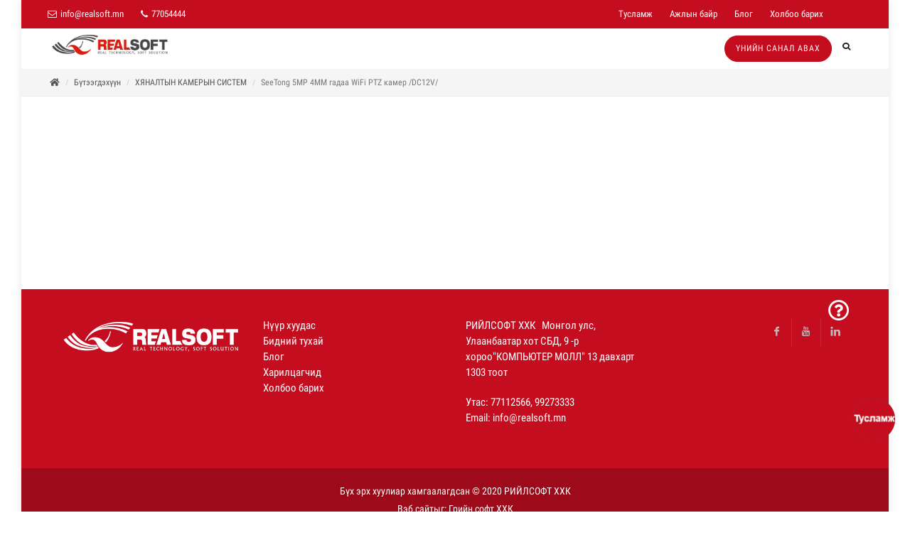

--- FILE ---
content_type: text/html; charset=utf-8
request_url: https://realsoft.mn/product/231996
body_size: 14997
content:



<!DOCTYPE html>
<html dir="ltr">
  <head>
    <!--  -->
    <meta http-equiv="Content-Type" content="text/html; charset=utf-8" />
    <meta name="title" content="SeeTong 5MP 4MM  гадаа WiFi PTZ камер /DC12V/ | РИЙЛСОФТ ХХК" />
    <title>SeeTong 5MP 4MM  гадаа WiFi PTZ камер /DC12V/ | РИЙЛСОФТ ХХК</title>
    
    <meta name="author" content="Greensoft - Naranchuluun">
    <meta http-equiv="Cache-control" content="public">
    <link rel="shortcut icon" href="https://cdn.greensoft.mn/uploads/site/276/site_config/favicon/2673cea1ba878010e36721227dc5d3944d9c0c50.png">
    <link rel="alternate" type="application/rss+xml" title="Хяналтын камерын худалдаа, Цаг бүртгэл худалдаа" href="https://realsoft.mn/feed">
        <meta name="viewport" content="width=device-width, initial-scale=1">
    <link rel="stylesheet" href="https://cdn2.greensoft.mn/themes/c4.5/themestyles.css?v=2020122601">
        
    <script type="text/javascript" src="https://cdn2.greensoft.mn/themes/c4.5/js/jquery.js?v=2020122601"></script>
    <style>
			/* config_fonts_main */
		/* cyrillic-ext */
@font-face {
  font-family: 'Roboto Condensed';
  font-style: normal;
  font-weight: 300;
  src: local('Roboto Condensed Light'), local('RobotoCondensed-Light'), url(https://cdn2.greensoft.mn/themes/globalfonts/robotocondensed/ieVi2ZhZI2eCN5jzbjEETS9weq8-33mZGCkYb9lecyVC4A.woff2) format('woff2');
}
/* cyrillic */
@font-face {
  font-family: 'Roboto Condensed';
  font-style: normal;
  font-weight: 300;
  src: local('Roboto Condensed Light'), local('RobotoCondensed-Light'), url(https://cdn2.greensoft.mn/themes/globalfonts/robotocondensed/ieVi2ZhZI2eCN5jzbjEETS9weq8-33mZGCAYb9lecyVC4A.woff2) format('woff2');
}
/* latin-ext */
@font-face {
  font-family: 'Roboto Condensed';
  font-style: normal;
  font-weight: 300;
  src: local('Roboto Condensed Light'), local('RobotoCondensed-Light'), url(https://cdn2.greensoft.mn/themes/globalfonts/robotocondensed/ieVi2ZhZI2eCN5jzbjEETS9weq8-33mZGCoYb9lecyVC4A.woff2) format('woff2');
}
/* latin */
@font-face {
  font-family: 'Roboto Condensed';
  font-style: normal;
  font-weight: 300;
  src: local('Roboto Condensed Light'), local('RobotoCondensed-Light'), url(https://cdn2.greensoft.mn/themes/globalfonts/robotocondensed/ieVi2ZhZI2eCN5jzbjEETS9weq8-33mZGCQYb9lecyU.woff2) format('woff2');
}
/* cyrillic-ext */
@font-face {
  font-family: 'Roboto Condensed';
  font-style: normal;
  font-weight: 400;
  src: local('Roboto Condensed'), local('RobotoCondensed-Regular'), url(https://cdn2.greensoft.mn/themes/globalfonts/robotocondensed/ieVl2ZhZI2eCN5jzbjEETS9weq8-19-7DQk6YvNkeg.woff2) format('woff2');
}
/* cyrillic */
@font-face {
  font-family: 'Roboto Condensed';
  font-style: normal;
  font-weight: 400;
  src: local('Roboto Condensed'), local('RobotoCondensed-Regular'), url(https://cdn2.greensoft.mn/themes/globalfonts/robotocondensed/ieVl2ZhZI2eCN5jzbjEETS9weq8-19a7DQk6YvNkeg.woff2) format('woff2');
}
/* latin-ext */
@font-face {
  font-family: 'Roboto Condensed';
  font-style: normal;
  font-weight: 400;
  src: local('Roboto Condensed'), local('RobotoCondensed-Regular'), url(https://cdn2.greensoft.mn/themes/globalfonts/robotocondensed/ieVl2ZhZI2eCN5jzbjEETS9weq8-19y7DQk6YvNkeg.woff2) format('woff2');
}
/* latin */
@font-face {
  font-family: 'Roboto Condensed';
  font-style: normal;
  font-weight: 400;
  src: local('Roboto Condensed'), local('RobotoCondensed-Regular'), url(https://cdn2.greensoft.mn/themes/globalfonts/robotocondensed/ieVl2ZhZI2eCN5jzbjEETS9weq8-19K7DQk6YvM.woff2) format('woff2');
}
/* cyrillic-ext */
@font-face {
  font-family: 'Roboto Condensed';
  font-style: normal;
  font-weight: 700;
  src: local('Roboto Condensed Bold'), local('RobotoCondensed-Bold'), url(https://cdn2.greensoft.mn/themes/globalfonts/robotocondensed/ieVi2ZhZI2eCN5jzbjEETS9weq8-32meGCkYb9lecyVC4A.woff2) format('woff2');
}
/* cyrillic */
@font-face {
  font-family: 'Roboto Condensed';
  font-style: normal;
  font-weight: 700;
  src: local('Roboto Condensed Bold'), local('RobotoCondensed-Bold'), url(https://cdn2.greensoft.mn/themes/globalfonts/robotocondensed/ieVi2ZhZI2eCN5jzbjEETS9weq8-32meGCAYb9lecyVC4A.woff2) format('woff2');
}
/* latin-ext */
@font-face {
  font-family: 'Roboto Condensed';
  font-style: normal;
  font-weight: 700;
  src: local('Roboto Condensed Bold'), local('RobotoCondensed-Bold'), url(https://cdn2.greensoft.mn/themes/globalfonts/robotocondensed/ieVi2ZhZI2eCN5jzbjEETS9weq8-32meGCoYb9lecyVC4A.woff2) format('woff2');
}
/* latin */
@font-face {
  font-family: 'Roboto Condensed';
  font-style: normal;
  font-weight: 700;
  src: local('Roboto Condensed Bold'), local('RobotoCondensed-Bold'), url(https://cdn2.greensoft.mn/themes/globalfonts/robotocondensed/ieVi2ZhZI2eCN5jzbjEETS9weq8-32meGCQYb9lecyU.woff2) format('woff2');
}			body,p,div,a,table,th,td,span,li,input,form,strong,b,u,section,div,#top-search form input{
		font-family: 'Roboto Condensed', sans-serif !important;
		}
  	    /* config_fonts_title */
		/* cyrillic-ext */
@font-face {
  font-family: 'Roboto Condensed';
  font-style: normal;
  font-weight: 300;
  src: local('Roboto Condensed Light'), local('RobotoCondensed-Light'), url(https://cdn2.greensoft.mn/themes/globalfonts/robotocondensed/ieVi2ZhZI2eCN5jzbjEETS9weq8-33mZGCkYb9lecyVC4A.woff2) format('woff2');
}
/* cyrillic */
@font-face {
  font-family: 'Roboto Condensed';
  font-style: normal;
  font-weight: 300;
  src: local('Roboto Condensed Light'), local('RobotoCondensed-Light'), url(https://cdn2.greensoft.mn/themes/globalfonts/robotocondensed/ieVi2ZhZI2eCN5jzbjEETS9weq8-33mZGCAYb9lecyVC4A.woff2) format('woff2');
}
/* latin-ext */
@font-face {
  font-family: 'Roboto Condensed';
  font-style: normal;
  font-weight: 300;
  src: local('Roboto Condensed Light'), local('RobotoCondensed-Light'), url(https://cdn2.greensoft.mn/themes/globalfonts/robotocondensed/ieVi2ZhZI2eCN5jzbjEETS9weq8-33mZGCoYb9lecyVC4A.woff2) format('woff2');
}
/* latin */
@font-face {
  font-family: 'Roboto Condensed';
  font-style: normal;
  font-weight: 300;
  src: local('Roboto Condensed Light'), local('RobotoCondensed-Light'), url(https://cdn2.greensoft.mn/themes/globalfonts/robotocondensed/ieVi2ZhZI2eCN5jzbjEETS9weq8-33mZGCQYb9lecyU.woff2) format('woff2');
}
/* cyrillic-ext */
@font-face {
  font-family: 'Roboto Condensed';
  font-style: normal;
  font-weight: 400;
  src: local('Roboto Condensed'), local('RobotoCondensed-Regular'), url(https://cdn2.greensoft.mn/themes/globalfonts/robotocondensed/ieVl2ZhZI2eCN5jzbjEETS9weq8-19-7DQk6YvNkeg.woff2) format('woff2');
}
/* cyrillic */
@font-face {
  font-family: 'Roboto Condensed';
  font-style: normal;
  font-weight: 400;
  src: local('Roboto Condensed'), local('RobotoCondensed-Regular'), url(https://cdn2.greensoft.mn/themes/globalfonts/robotocondensed/ieVl2ZhZI2eCN5jzbjEETS9weq8-19a7DQk6YvNkeg.woff2) format('woff2');
}
/* latin-ext */
@font-face {
  font-family: 'Roboto Condensed';
  font-style: normal;
  font-weight: 400;
  src: local('Roboto Condensed'), local('RobotoCondensed-Regular'), url(https://cdn2.greensoft.mn/themes/globalfonts/robotocondensed/ieVl2ZhZI2eCN5jzbjEETS9weq8-19y7DQk6YvNkeg.woff2) format('woff2');
}
/* latin */
@font-face {
  font-family: 'Roboto Condensed';
  font-style: normal;
  font-weight: 400;
  src: local('Roboto Condensed'), local('RobotoCondensed-Regular'), url(https://cdn2.greensoft.mn/themes/globalfonts/robotocondensed/ieVl2ZhZI2eCN5jzbjEETS9weq8-19K7DQk6YvM.woff2) format('woff2');
}
/* cyrillic-ext */
@font-face {
  font-family: 'Roboto Condensed';
  font-style: normal;
  font-weight: 700;
  src: local('Roboto Condensed Bold'), local('RobotoCondensed-Bold'), url(https://cdn2.greensoft.mn/themes/globalfonts/robotocondensed/ieVi2ZhZI2eCN5jzbjEETS9weq8-32meGCkYb9lecyVC4A.woff2) format('woff2');
}
/* cyrillic */
@font-face {
  font-family: 'Roboto Condensed';
  font-style: normal;
  font-weight: 700;
  src: local('Roboto Condensed Bold'), local('RobotoCondensed-Bold'), url(https://cdn2.greensoft.mn/themes/globalfonts/robotocondensed/ieVi2ZhZI2eCN5jzbjEETS9weq8-32meGCAYb9lecyVC4A.woff2) format('woff2');
}
/* latin-ext */
@font-face {
  font-family: 'Roboto Condensed';
  font-style: normal;
  font-weight: 700;
  src: local('Roboto Condensed Bold'), local('RobotoCondensed-Bold'), url(https://cdn2.greensoft.mn/themes/globalfonts/robotocondensed/ieVi2ZhZI2eCN5jzbjEETS9weq8-32meGCoYb9lecyVC4A.woff2) format('woff2');
}
/* latin */
@font-face {
  font-family: 'Roboto Condensed';
  font-style: normal;
  font-weight: 700;
  src: local('Roboto Condensed Bold'), local('RobotoCondensed-Bold'), url(https://cdn2.greensoft.mn/themes/globalfonts/robotocondensed/ieVi2ZhZI2eCN5jzbjEETS9weq8-32meGCQYb9lecyU.woff2) format('woff2');
}		
		#content .heading-block h1,#content .heading-block h2,#content .heading-block h3,#content .heading-block h4,#content .heading-block h5,#content .heading-block h6, #content .slider-caption h1, #content .slider-caption h2, #footer h1,#footer h2,#footer h3,#footer h4,#footer h5,#footer h6{
		font-family: 'Roboto Condensed', sans-serif !important;
		}	
  </style>    <link rel="stylesheet" href="https://cdn2.greensoft.mn/themes/c4.5/css/colors.php?color=C40D1F" type="text/css"><script type="text/javascript" src="/analytics.php?site_id=276&v=2"></script><meta name="robots" content="index, follow" /><style>
 
	@media (min-width: 1200px){
				#wrapper {
		  width: px!important;
		}
				.container{
			width: px!important;
		}
	}

@media (min-width: 768px){
	.row{
	  margin-left: px;
	  margin-right: px;
	}
	.col-lg-1, .col-lg-10, .col-lg-11, .col-lg-12, .col-lg-2, .col-lg-3, .col-lg-4, .col-lg-5, .col-lg-6, .col-lg-7, .col-lg-8, .col-lg-9, .col-md-1, .col-md-10, .col-md-11, .col-md-12, .col-md-2, .col-md-3, .col-md-4, .col-md-5, .col-md-6, .col-md-7, .col-md-8, .col-md-9, .col-sm-1, .col-sm-10, .col-sm-11, .col-sm-12, .col-sm-2, .col-sm-3, .col-sm-4, .col-sm-5, .col-sm-6, .col-sm-7, .col-sm-8, .col-sm-9, .col-xs-1, .col-xs-10, .col-xs-11, .col-xs-12, .col-xs-2, .col-xs-3, .col-xs-4, .col-xs-5, .col-xs-6, .col-xs-7, .col-xs-8, .col-xs-9 {
	  padding-left: px;
		padding-right: px;
	}
}
@media (max-width: 479px){
	#header.full-header .container, .container, .container-fullwidth {
    width: px!important;
    padding-left: px;
		padding-right: px;
	}
}
@media (max-width: 768px){
	.row{
	  margin-left: px;
	  margin-right: px;
	}
	.col-lg-1, .col-lg-10, .col-lg-11, .col-lg-12, .col-lg-2, .col-lg-3, .col-lg-4, .col-lg-5, .col-lg-6, .col-lg-7, .col-lg-8, .col-lg-9, .col-md-1, .col-md-10, .col-md-11, .col-md-12, .col-md-2, .col-md-3, .col-md-4, .col-md-5, .col-md-6, .col-md-7, .col-md-8, .col-md-9, .col-sm-1, .col-sm-10, .col-sm-11, .col-sm-12, .col-sm-2, .col-sm-3, .col-sm-4, .col-sm-5, .col-sm-6, .col-sm-7, .col-sm-8, .col-sm-9, .col-xs-1, .col-xs-10, .col-xs-11, .col-xs-12, .col-xs-2, .col-xs-3, .col-xs-4, .col-xs-5, .col-xs-6, .col-xs-7, .col-xs-8, .col-xs-9 {
	  padding-left: px;
		padding-right: px;
	}
  .col_five_sixth, .col_four_fifth, .col_full, .col_half, .col_one_fifth, .col_one_fourth, .col_one_sixth, .col_one_third, .col_three_fifth, .col_three_fourth, .col_two_fifth, .col_two_third, .postcontent, .postcontent.bothsidebar, .sidebar {
    width: 100%;
    margin-right: 0;
    float: none;
    margin-bottom: 15px!important;
	}
}

#call-helper.call-button a.call-now, #call-to-form{
color:!important;
background-color:!important;
font-size: px!important;
}
.brand-text-color{
color: #C40D1F!important;
}
.brand-background-color{
background-color: #C40D1F!important;
}
.brand-border-color{
border-color: #C40D1F!important;	
}
body{
background-color:	;
background-image: url('');
background-repeat: no-repeat;
background-position: center center;
background-size: cover;
}

#top-bar{
z-index:1; 
background-color: rgba(196,13,31,1);
}
#top-bar #top-social li a, #top-bar .top-links li a{
color: #FFFFFF;
font-weight: 400; 
}
@media (max-width: 768px){
	#top-bar{
	display: none;	
	}
	#top-bar .container-fluid, #header-wrap .container-fluid{
	padding-right: 10px;
	padding-left: 10px;
	}
	#header.header10{
	transition: all .3s ease-in-out;
	}
	#header.header10.sticky-header {
  position: fixed;
  top: 0;
  width: 100%;
  line-height: 60px;
  height: 60px;
  z-index: 99;
	}
	#header.header10.sticky-header #logo img{
	height: 40px!important;
	margin-top: 10px!important;
	}
	#header.sticky-header:not(.static-sticky) #side-panel-trigger, #header.sticky-header:not(.static-sticky) #top-cart, #header.sticky-header:not(.static-sticky) #top-search{
	margin-top: 0!important;
	margin-bottom: 0!important;
	}
	.standard-cart-page .quantity .qty {
	width: 30px;
	height: 24px;
	line-height: 24px;
	border-left: 0px solid #ddd;
	border-right: 0px solid #ddd;
	background-color: transparent;
	}
	.standard-cart-page .quantity .minus, .standard-cart-page .quantity .plus {
	width: 24px;
	height: 24px;
	line-height: 24px;
	border-radius: 5px;
	background-color: #f2f2f2;
	font-size: 18px;
	}
	#header #side-panel-trigger {
  margin: 0;
	}
	#side-panel-trigger a{
  display: block;
  width: 60px;
  height: 60px;
  font-size: 26px;
  line-height: 60px;
  margin-top: 0;
	}
	#side-panel-trigger {
  right: 0px!important;
	}
	#header #top-cart, #header #side-panel-trigger{
	display: block;
	margin: 0;
	}
	#header #top-cart{
	right: 50px;
	}
	#header #side-panel-trigger{
	right: 0px;
	}
	#top-cart>a>span{
	top: 14px;
	right: 10px;
	font-size: 8px;
	}
	#top-cart > a, #side-panel-trigger > a{
	width: 50px;
	height: 60px;
	line-height: 60px;
	font-size: 24px;
	}
}

@media(min-width: 768px){
	#top-bar{
	position: unset;
	}
	#top-bar .container-fluid, #header-wrap .container-fluid{
	padding-right: 15px;
	padding-left: 15px;
	}
	#top-bar, #top-bar .top-links ul li, #top-social li, #top-social li .ts-icon, #top-social li .ts-text, #top-social li a{
	height: 40px;
	line-height: 40px;
	/*overflow: hidden;*/
	}
	#top-bar .top-links ul ul {
  top: 40px;
	}
	.heading-block {
	margin-bottom: 20px;
	}
	
		#header, #header-wrap, #header.sticky-header #header-wrap, #header.sticky-header #header-main-section{
	height: 50px;
	line-height: 50px;
	}
	#header.header_menu_top{
	height: 92px;
	}
	.header_default #logo, #header.sticky-header #header-wrap #logo{
		
	background-color: ;
	}
	.header_default #logo img, #header.sticky-header #header-wrap #logo img, #header.sticky-header #header-main-section #logo img {
	height: 35px;
	margin-top: 5px;
	margin-right: ;
	margin-bottom: 5px;
	margin-left: ;
	}
	#primary-menu>ul>li>a , #header.sticky-header:not(.static-sticky) #primary-menu>ul>li>a {
	padding-top: 0;
	padding-bottom: 0;
	line-height: 50px;
	}
	#primary-menu ul li>a{
	padding-top: 0;
	padding-bottom: 0;
	}
	#side-panel-trigger, #top-account, #top-cart, #top-over-menu, #top-search, #header.sticky-header:not(.static-sticky) #side-panel-trigger, #header.sticky-header:not(.static-sticky) #top-account, #header.sticky-header:not(.static-sticky) #top-cart, #header.sticky-header:not(.static-sticky) #top-search{
	float: right;
	margin: 0!important;
	width: 40px;
	height: 50px;
	}
	#side-panel-trigger > a, #top-account > a, #top-cart > a, #top-over-menu > a, #top-search > a, #header.sticky-header:not(.static-sticky) #side-panel-trigger > a, #header.sticky-header:not(.static-sticky) #top-account > a, #header.sticky-header:not(.static-sticky) #top-cart > a,#header.sticky-header:not(.static-sticky) #top-search > a{
	display: block;
	width: 100%;
	line-height: 50px;
	height: 50px;
	color: #1B1B1B;
	}
	#top-search form input{
	color: #1B1B1B;	
	}
	#top-search form input::placeholder{
	color: #1B1B1B;
	opacity: 0.6;	
	}
	#side-panel-trigger > a i, #top-account > a i, #top-cart > a i, #top-over-menu > a i, #top-search > a i, #header.sticky-header #side-panel-trigger > a i, #header.sticky-header #top-account > a i, #header.sticky-header #top-cart > a i, #header.sticky-header #top-search > a i {
	width: 100%;
	text-align: center;
	}
	#top-over-menu{
	text-align: center;	
	}
	#top-over-menu a{
	text-align: center;	
	-webkit-transition: all .3s ease-in-out;
	-o-transition: all .3s ease-in-out;
	transition: all .3s ease-in-out;
	}
	.top-search-open #top-over-menu a{
	display: none;	
	-webkit-transition: all .3s ease-in-out;
	-o-transition: all .3s ease-in-out;
	transition: all .3s ease-in-out;
	}
	#top-cart .top-cart-content{
	top: 50px;
	}
	#top-cart>a>span {
	top: 30%;
	left: unset;
	right: 5%;
	}
	#top-search form input {
	font-size: 16px;
	}
		#logo{
	margin-right: 15px;
	margin-left: 0px;
	}
	.header_logo_right #logo{
	float: right!important;
	margin-right: 0px;
	margin-left: 15px;
	}
	.header_logo_right #primary-menu{
	float: left!important;
	}
	.header_menu_bottom.header_logo_right #logo, .header_menu_top.header_logo_right #logo{
	float: left!important;
	margin-right: 15px;
	margin-left: 0px;
	}
	.header_menu_bottom.header_logo_right #primary-menu{
	float: left!important;
	}
	#header.header_menu_bottom>.container-fluid, #header.header_menu_top>.container-fluid{
	padding-right: 15px;
	padding-left: 15px;
	}
	#header.header_menu_bottom #header-wrap, #header.header_menu_top #header-wrap{
	height: 42px;
	line-height: 42px;	
	}
	#header.header_menu_bottom #primary-menu>ul>li>a, #header.header_menu_bottom.sticky-header:not(.static-sticky) #primary-menu>ul>li>a, #header.header_menu_top #primary-menu>ul>li>a, #header.header_menu_top.sticky-header:not(.static-sticky) #primary-menu>ul>li>a{
	line-height: 42px;
	}
	#header.header_menu_bottom #side-panel-trigger, #header.header_menu_bottom #top-account, #header.header_menu_bottom #top-cart, #header.header_menu_bottom #top-over-menu, #header.header_menu_bottom #top-search, #header.header_menu_bottom.sticky-header:not(.static-sticky) #side-panel-trigger, #header.header_menu_bottom.sticky-header:not(.static-sticky) #top-account, #header.header_menu_bottom.sticky-header:not(.static-sticky) #top-cart, #header.header_menu_bottom.sticky-header:not(.static-sticky) #top-search, #header.header_menu_top #side-panel-trigger, #header.header_menu_top #top-account, #header.header_menu_top #top-cart, #header.header_menu_top #top-over-menu, #header.header_menu_top #top-search, #header.header_menu_top.sticky-header:not(.static-sticky) #side-panel-trigger, #header.header_menu_top.sticky-header:not(.static-sticky) #top-account, #header.header_menu_top.sticky-header:not(.static-sticky) #top-cart, #header.header_menu_top.sticky-header:not(.static-sticky) #top-search{
	height: 42px;
	}
	.header_menu_bottom #side-panel-trigger > a, .header_menu_bottom #top-account > a, .header_menu_bottom #top-cart > a, .header_menu_bottom #top-over-menu > a,.header_menu_bottom  #top-search > a, #header.header_menu_bottom.sticky-header:not(.static-sticky) #side-panel-trigger > a, #header.header_menu_bottom.sticky-header:not(.static-sticky) #top-account > a, #header.header_menu_bottom.sticky-header:not(.static-sticky) #top-cart > a,#header.header_menu_bottom.sticky-header:not(.static-sticky) #top-search > a, .header_menu_top #side-panel-trigger > a, .header_menu_top #top-account > a, .header_menu_top #top-cart > a, .header_menu_top #top-over-menu > a,.header_menu_top  #top-search > a, #header.header_menu_top.sticky-header:not(.static-sticky) #side-panel-trigger > a, #header.header_menu_top.sticky-header:not(.static-sticky) #top-account > a, #header.header_menu_top.sticky-header:not(.static-sticky) #top-cart > a,#header.header_menu_top.sticky-header:not(.static-sticky) #top-search > a{
	line-height: 42px;
	height: 42px;
	}
	/* start header_menu_bottom */
	.search-form-section form{
	margin-bottom: 0;
	}
	.search-form-section form input, .search-form-section .input-group .form-control, .search-form-section .input-group-btn{
	display: inherit;
	height: 35px;
	box-shadow: none;
	}
	.shopping-buttons{
	display: table;
	width: 100%;
	}
	.shopping-buttons .shopping-action-btns{
	position: relative;
	display: table-cell;
	padding: 0 15px;
	}
	.shopping-buttons .shopping-action-btns .btn-icon img{
	height: 28px;
	}
	.shopping-action-btns .shop-item-box{
	display: inline-block;
	text-align: left;
	}
	.shopping-action-btns .btn-text{
	display: block;
	position: absolute;
	top: 6px;
	white-space: nowrap;
	}
	.shopping-action-btns .shop-item-box .extra{
	display: block;
	position: absolute;
	top: -7px;
	font-size: 10px;
	color: #999;
	white-space: nowrap;
	}
	.shop-call-btn{
	width: 40%;
	text-align: center;
	}
	.shop-login-btn{
	width: 30%;
	text-align: left;
	}
	.shop-add-to-card-btn{
	width: 20%;
	text-align: left;
	}
	.cart-item-count{
	background-color: #333;
	color: #fff;
	padding: 1px 4px;
	border-radius: 3px;
	}
	.input-group.shop-search{
	display: inline-flex;
	width: 90%;
	}
	.header-row{
	display: table;
	margin: 0;
	padding: 0;
	width: 100%;
	}
	.header-row .header-col{
	display: table-cell;
	vertical-align: middle;
	}
	.hdc-1{
	width: 20%; 
	}
	.hdc-2{
	width: 35%;	
	}
	.hdc-3{
	width: 45%;
	}
	.quantity .qty {
	width: 40px;
	height: 36px;
	line-height: 36px;
	border-left: 0px solid #ddd;
	border-right: 0px solid #ddd;
	background-color: transparent;
	}
	.quantity .minus, .quantity .plus {
	width: 36px;
	height: 36px;
	line-height: 36px;
	border-radius: 5px;
	background-color: #f2f2f2;
	font-size: 18px;
	}
	#header.sticky-header #header-main-section{
	position: fixed;
	top:0;
	width: 100%;
	z-index: 200;
	box-shadow: 0 4px 8px -4px rgba(0,0,0,.1);
	}
	#header.sticky-header.header_menu_bottom #header-wrap.nav-down, #header.sticky-header.header_menu_top #header-wrap.nav-down{
	top: 50px;
	box-shadow: 0 4px 8px -4px rgba(0,0,0,.1);
	transition: top 0.5s ease-in-out;
	}
	#header.sticky-header.header_menu_bottom #header-wrap.nav-up, #header.sticky-header.header_menu_top #header-wrap.nav-up{
	top: 0px!important;
	}
	#primary-menu > ul > li > a, #primary-menu > .container > ul > li > a, #top-account a, #top-cart>a, #top-search a{
	font-size:12px;	font-weight:500;		}
	/* end header_menu_bottom */
}



#header, #header.semi-transparent, #header.sticky-header #header-main-section{
background-image: url('');
background-size: cover; 
background-position: left top;
background-repeat: no-repeat;
}
#header #header-wrap{
background-color: transparent;
}
#header .header-overlay{
z-index:0;position:absolute;width:100%;height:100%;top:0;left:0;
background-color:rgba();
}

#header #header-wrap, #header.sticky-header #header-wrap, header#header.bg-dark #header-wrap, #header.transparent-header.small-header.bg-dark #header-wrap{
background-image:linear-gradient(to bottom, rgba() 20%, rgba() 80%);
}

#primary-menu > ul > li > a, #primary-menu > .container > ul > li > a, #top-account a, #top-cart>a, #top-search a{
color: #1B1B1B;
}
#primary-menu > ul > li > a:hover, #primary-menu ul > li.sfHover > a, #primary-menu > .container > ul > li > a:hover {
color: #FFFFFF !important;
background-color: #C40D1F;
}
.dark #primary-menu:not(.not-dark) ul ul, .dark #primary-menu:not(.not-dark) ul li .mega-menu-content, #primary-menu.dark ul ul, #primary-menu.dark ul li .mega-menu-content{
background-color: ;
}
#primary-menu ul ul:not(.mega-menu-column){
background-color: ;
border-color: ;
border: 0 !important;
border-color: 000000 !important;
} 
#primary-menu ul ul:not(.mega-menu-column) ul{
top: 0px!important;
}

#primary-menu ul ul > li > a, header#header.bg-dark #primary-menu ul ul li>a{
color:  !important;
}
#primary-menu ul ul > li > a:hover{
color:  !important;
background-color: ;
}
#primary-menu ul ul > li.sfHover > a{
color:  !important;
background-color: ;
}
@media (max-width: 768px){
	header#header.responsive-sticky-header #header-wrap {
  background-color:  !important;
  border: 0 !important;
	}
}
#primary-menu .mega-menu-content{
background-color: !important;
border-color: 000000 !important;
}
#primary-menu ul > li.mega-menu.sub-menu.sfHover > a{
color: #FFFFFF !important;
background-color: #C40D1F;	
}
#primary-menu ul li .mega-menu-content.style-2 ul.mega-menu-column{
border-color: 000000 !important;
}
#primary-menu ul li .mega-menu-content.style-2 ul.mega-menu-column>li.mega-menu-title>a{
color: ;
}
#primary-menu ul li .mega-menu-content.style-2 ul.mega-menu-column:hover{
background-color: !important;
} 
#primary-menu ul li .mega-menu-content.style-2 ul.mega-menu-column:hover>li.mega-menu-title>a{
color:  !important;
}


#header:not(.sticky-header) #primary-menu>ul>li>a{
	padding-top: ;
	padding-right: ;
	padding-bottom: ;
	padding-left: ;
}
#header:not(.sticky-header) #primary-menu>ul>li{
	padding-top: ;
	padding-bottom: ;
}
#header.sticky-header #primary-menu>ul>li>a{
	padding-right: ;
	padding-left: ;
}
#side-panel{
	background-color: #eee;
}
#side-panel a{
	color: !important;
}
#page-title{
	clear: both;
}

#footer{
background-color: rgba(196,13,31,1);
background-image: url('');
background-size: cover; 
background-position: left top;
background-repeat: no-repeat;
color: #FFFFFF !important;
}
#footer>.block-overlay{
background-image:linear-gradient(to right, rgba(196,13,31,1) 20%, rgba(196,13,31,1) 80%);
}
#footer a{
color: #FFFFFF;
}
#footer a:hover{
color: #FFFFFF;
}
#footer h3, #footer h4, #footer h5, #footer h6{
color: #FFFFFF;
}
#footer a.social-icon, #footer.dark .social-icon.si-borderless{
color: #FFFFFF !important;
}
#footer #copyrights{
background-color:rgba();
}
#footer #copyrights, #footer #copyrights a, #footer #copyrights a:hover{
color: #FFFFFF !important;
}
#footer .copyrights-stamp, #footer .copyrights-stamp .our-stamp, #footer .copyrights-stamp a, #footer .copyrights-stamp a:hover{
color: #FFFFFF !important;
}

[class^=block-subscription_] .btn.btn-success.btn-custom-subscribe, #comments .comment-form .btn.btn-comment, .btn-success{
	background-color: #C40D1F !important;
	border-color: #C40D1F !important;
  font-weight: 700;
  border-radius: 3px!important;
  border-bottom: 3px solid rgba(0,0,0,.15)!important;
  text-shadow: none!important;
  transform: scale(1);
  transition: all .3s ease;
}
[class^=block-subscription_] .btn.btn-success.btn-custom-subscribe:hover, #comments .comment-form .btn.btn-comment:hover, .btn-success:hover{
  background-color: #C40D1F !important;
	border-color: #C40D1F !important;
  color:#fff!important;
  border-bottom: 3px solid rgba(0,0,0,.15)!important;
  text-shadow: none!important;
  transform: scale(1.05);
}

/* core css дээр байх */
.si-tripadvisor .fab.fa-tripadvisor{
line-height: 30px; 
}
.social-icon.si-small.si-tripadvisor i{
line-height: 30px;
}
.si-tripadvisor:hover{
background-color: #00AF87;  
}
/* end core дээр байх */

.table.table-cell-middle>tbody>tr>td, .table.table-cell-middle>tbody>tr>th, .table.table-cell-middle>tfoot>tr>td, .table.table-cell-middle>tfoot>tr>th, .table.table-cell-middle>thead>tr>td, .table.table-cell-middle>thead>tr>th {
    vertical-align: middle;
}
.product-imgs{
	position: relative;
}
.product-currency-left{
	display: none;
}
/* news load tracker */
.progress-container {
width: 100%;
height: 3px;
background: #eee;
display: none;
}
.progress-bar {
height: 3px;
width: 0%;
}
@media (min-width: 768px){
	.progress-container.sticky{
	display: block;
	position: fixed;
	top:0px;
	/*top:50px; */
	left: 0;
	height: 3px; 
	z-index: 999999;
	}
}
@media (max-width: 768px){
	.progress-container.sticky{
	display: block;
	position: fixed;
	top:0px;
	left: 0;
	height: 3px; 
	z-index: 999999;
	}
}
/* end news load tracker */

.alert-container{
	display: inline-block;
	position: absolute;
	top: 30px;
	right: 30px;
	z-index: 99999;
}

@media(min-width: 768px){
  .profile-box{
  padding: 20px;
  background-color: #fff;
  -webkit-box-shadow: 0 4px 25px 0 rgba(0,0,0,.1);
  box-shadow: 0 4px 25px 0 rgba(0,0,0,.1);
  border-radius: 0 0 15px 15px;
  }
} 
@media(max-width: 768px){
  .profile-box{
  padding: 10px;
  background-color: #fff;
  -webkit-box-shadow: 0 4px 25px 0 rgba(0,0,0,.1);
  box-shadow: 0 4px 25px 0 rgba(0,0,0,.1);
  border-radius: 0 0 15px 15px;
  margin-bottom: 15px;
  }
}
.tt{
  font-size: 10px;
  font-weight: 700;
  text-transform: uppercase;
  color: #999;
  padding-bottom: 15px;
}

.btn-modal-box button.close{
	position: absolute;
	right: -15px;
}

.fb_iframe_widget{
	display: block!important;
}
#post-show-page .fb-like{
	margin-bottom: 5px;
}
#post-show-page .fb-save{
	margin-bottom: 5px;
}
#post-show-page .breadcrumb .eta, #post-show-page .breadcrumb .read-time-text, #post-show-page .breadcrumb .read-count-text {
	font-style: normal;
}
.standart_loginpage #content .content-wrap {
  position: relative;
  padding: 0!important;
}

#body-lockscreen{
	display: none;
	position: fixed;
	top: 0;
	left: 0;
	height: 100%;
	width: 100%;
	background-color: rgba(0,0,0,0.6);
	z-index: 999;
	text-align: center;
}
.llooggiinn{
	position: relative;
	padding: 0 15px;
}
.header-profile-menu ul{
	list-style: none;
	padding:0;
	margin:0;
}
.header-profile-menu ul li{
	height: 28px;
	line-height: 28px;
	padding: 0;
	margin: 0;
}

.author-box {
	margin: 30px 0; 
	border: 1px solid #ccc; 
	padding: 25px;
}
.author-box .author-img { 
	margin-top: -2px; 
	width: 64px; 
	border-radius: 50%; 
	float: left; 
	margin-right: 16px;
}
.author-box.vertical .author-img { 
	margin-bottom: 16px;
}
.author-box .author-socials a{
	display: inline-block;
	padding: 3px 5px; 
	background: #eee;
	margin-right: 3px;
	margin-bottom: 6px;
}
.author-box .author-details-box{
	display: inline-block;
}


@media(min-width: 768px){
	.leckscreen-info{
		margin-top: 20%;
		color: #fff;
	}
	.llooggiinn .header-profile-menu{
		display: none;
	}
	.llooggiinn:hover{
		display: block!important;
		box-shadow: 1px 1px 10px 5px rgba(0,0,0,0.04);
	}
	.llooggiinn:hover .header-profile-menu{
		display: block!important;
	}
	.header-profile-menu{
		position: absolute;
		width: 200px;
		top:50px;
		left:0;
		z-index: 999;
		background-color: #fff;
		padding: 15px;
		box-shadow: 0px 10px 10px 1px rgba(0,0,0,0.1);
	}
}
@media(max-width: 768px){
	.header-profille-menu{
		display: none;
	}
	.leckscreen-info{
		margin-top: 40%;
		color: #fff;
	}
}
.shop-search .search-input{
	border-right: 0;
}

@media only screen and (-webkit-min-device-pixel-ratio: 2) and (max-width: 991px), only screen and (max-width: 991px) and (min-resolution: 192dpi), only screen and (max-width: 991px) and (min-resolution: 2dppx){
    #logo a.standard-logo {
        display: block;
    }
    header#header #logo {
        height: 50px!important;
    }
}
@media only screen and (-webkit-min-device-pixel-ratio: 2) and (max-width: 991px), not all, not all, not all, only screen and (max-width: 991px) and (min-resolution: 192dpi), only screen and (max-width: 991px) and (min-resolution: 2dppx){
    #logo a.retina-logo {
        display: none;
    }
}
@media (min-width: 768px){
	#top-search.mobile-search-menu {
	    display: none;
	}
}
@media (max-width: 768px){
	#top-search.mobile-search-menu {
	    display: block;
	}
	#top-search.mobile-search-menu a {
		position: absolute;
    top: 0;
    left: auto;
    right: 122px;
    font-size: 24px;
    line-height: 60px;
    margin: 0;
    -webkit-transition: margin .4s ease;
    -o-transition: margin .4s ease;
    transition: margin .4s ease;
	}
	.responsive-sticky-header:not(.static-sticky) #top-search.mobile-search-menu a {
    margin: 0; 
	}
	.top-search-open #top-search.mobile-search-menu .icon-line-search{
		display: none;
	}
	.responsive-sticky-header:not(.static-sticky) #top-search form {
    height: 50px!important;
	}
	#top-search.mobile-search-menu form {
    height: 50px!important;
    background: #fff;
    margin: 5px;
    opacity: 0;
    z-index: 1;
    position: absolute;
    width: 78%!important;
	}
	#top-search a i.icon-line-cross {
    position: absolute;
    top: 0;
    left: 0;
    -webkit-transition: opacity .3s ease;
    -o-transition: opacity .3s ease;
    transition: opacity .3s ease;
	}
	body.top-search-open #top-search a i.icon-line-cross {
    opacity: 1;
    z-index: 11;
    font-size: 16px;
    color:#ccc;
	}
	#top-search.mobile-search-menu form input{
		font-size: 14px;
    padding: 10px 10px 10px 0;
    letter-spacing: 0;
	}
}



/* header */

@media(min-width: 768px){
	#header.header10.header_logo_center.header_menu_bottom #primary-menu{
	float: none;
	max-width: none;
	text-align: center!important;
	}
	#header.header10.header_logo_center.header_menu_bottom{
	height: 92px;	
	}
	#header.header10.header_logo_center.header_menu_bottom #primary-menu>ul{
	display: inline-block!important;
	float: none;
	width: auto;
	}
	#header.header10.header_logo_center.header_menu_bottom:not(.static-sticky) #header-wrap{
	height: 42px;	
	}
	#header.header10.header_logo_center.header_menu_bottom:not(.static-sticky) .header-row .hdc-1{
	width: 30%;
	}
	#header.header10.header_logo_center.header_menu_bottom:not(.static-sticky) .header-row .hdc-2,#header.header10.header_logo_center.header_menu_bottom:not(.static-sticky) .header-row .hdc-3{
	width: 35%;
	}
	#header.header10.header_logo_center.header_menu_bottom:not(.static-sticky) .header-row .hdc-1.logo-section #logo{
	float: none;	
	text-align: center;
	text-align: -webkit-center;
	margin-right:0;
	}
	
}

@media(max-width: 768px){

}</style>


          <meta name="description" content="- WiFi-тэй 5мегапиксель өндөр нягтралтай
- Нэмэлтээр мемори хийх боломжтой
- Харах өнцөг: 4мм линзтэй 90 градус харна
- Шөнийн тусгал: 40м" />
      
    
        
  <meta property="og:type" content="article" />
  <meta property="og:title" content="SeeTong 5MP 4MM  гадаа WiFi PTZ камер /DC12V/" />
  <meta property="og:image" content="https://cdn.greensoft.mn/cache/images/0/e/2/4/9/0e249926d150a656315f3786880438a595509b14.jpg" />
  <meta property="og:url" content="https://realsoft.mn/product/231996" />
  <meta property="og:description" content="- WiFi-тэй 5мегапиксель өндөр нягтралтай
- Нэмэлтээр мемори хийх боломжтой
- Харах өнцөг: 4мм линзтэй 90 градус харна
- Шөнийн тусгал: 40м" />
  <meta property="og:site_name" content="greensoft.mn" />

  <meta name="twitter:card" content="summary_large_image">
  <meta name="twitter:site" content="@greensoftmn">
  <meta name="twitter:creator" content="@greensoftmn">
  <meta name="twitter:title" content="SeeTong 5MP 4MM  гадаа WiFi PTZ камер /DC12V/">
  <meta name="twitter:description" content="- WiFi-тэй 5мегапиксель өндөр нягтралтай
- Нэмэлтээр мемори хийх боломжтой
- Харах өнцөг: 4мм линзтэй 90 градус харна
- Шөнийн тусгал: 40м">
  <meta name="twitter:image:src" content="https://cdn.greensoft.mn/cache/images/0/e/2/4/9/0e249926d150a656315f3786880438a595509b14.jpg">

    <script type="text/javascript" src="https://analytic.greensoft.mn/analytic/276/231996/3"></script>
            
    <!-- Global site tag (gtag.js) - Google Analytics -->
<script async src="https://www.googletagmanager.com/gtag/js?id=UA-135777276-2"></script>
<script>
  window.dataLayer = window.dataLayer || [];
  function gtag(){dataLayer.push(arguments);}
  gtag('js', new Date());

  gtag('config', 'UA-135777276-2');
</script>
    <style>
    @import url('https://fonts.googleapis.com/css?family=Roboto:300,400,700&display=swap');

#primary-menu ul>li {
 
  /*  background: url(https://cdn.greensoft.mn/themes/c4.5/images/icons/menu-divider.png) right center no-repeat; */
}
.block-last_products .product-desc {
        height: 220px !important;
}
.product_list1 {
        background: #f5f5f5;
}

.shop .product {
     padding: 0px;
    background: #fff;
    border: 1px solid #ddd;
    margin-bottom: 30px;
}

.feature-box.media-box.fbox-bg .fbox-desc {
    padding: 10px 0 5px 10px;
}

.product-title h3 {
    padding: 0 5px;
    height: 60px;
    overflow: hidden;
}

.widget_archive li a, .widget_categories li a, .widget_links li a, .widget_meta li a, .widget_nav_menu li a, .widget_pages li a, .widget_recent_comments li a, .widget_recent_entries li a, .widget_rss li a {
    font-size: 13px;
}

 #primary-menu.style-2>div>ul>li>a
 #primary-menu ul li .mega-menu-content, #primary-menu ul ul:not(.mega-menu-column) {
    
    width: 260px;
 }
 #primary-menu ul>li {
     
 
 }
 #primary-menu>ul>li:first-child {
   
 
}

.heading-block h1, .heading-block h2, .heading-block h3, .heading-block h4 {
 
color: #6D6E71;
}

.product-title h3 a, .single-product .product-title h2 a {
color: #6D6E71;
}

.mega-menu-title img{
width: 64px;
}
@media(min-width: 991px){
    .mega-menu-content{
    width: 800px!important;
    overflow: hidden;
    }
}


@media (min-width: 1200px){
.mega-menu-content .col-lg-2 {
    width: 25%;
}

}


#primary-menu ul li .mega-menu-content, #primary-menu ul ul:not(.mega-menu-column) {
left: unset;
right: 0;
}
@media (min-width: 1200px){
    /*#primary-menu {*/
    /*margin-right: -40px;*/
    /*} */
}

@media (min-width: 768px){
    .top-column.topbar-col-8.nobottommargin .top-links{
        width: 100%;
    }
    .topbar-menu-item17682{
        margin-left: 50%;    
    }
}

/*nav#primary-menu ul.sf-js-enabled {*/
/*    display: none;*/
/*}*/

@media(min-width:992px) {
    #header:not(.sticky-header) #primary-menu>ul>li {
        display:none;
    }
    #header:not(.sticky-header) #primary-menu>ul>li:last-child {
        display: block;
    }
    #header:not(.sticky-header) #primary-menu>ul>li:last-child a {
        border-radius: 50px;
        border:1px solid #c40c1f;
        background: #c40c1f;
        line-height: 35px;
        color: #fff;
        margin: 10px 0;
        transition:.3s;
    }
    #header:not(.sticky-header) #primary-menu>ul>li:last-child:hover a {
        background:#fff;
        color: #c40c1f!important;
        transition:.3s;
    }
}
#top-bar, #top-bar .top-links ul li, #top-social li, #top-social li .ts-icon, #top-social li .ts-text, #top-social li a {
    overflow: hidden;
}#comments{
                      background-color: #f8f8f8;
                      margin-bottom: 50px;
                      padding-bottom: 30px;
                    }
                    #comments .comment-form .form-control{
                      margin-bottom: 15px;
                      border-radius: 5px;
                      padding: 12px;
                      height: 48px;
                      font-size: 16px;
                      border-color: #eee;
                    }
                    #comments .comment-form textarea.form-control{
                      height: 120px;
                    }
                    #comments .comment-form .btn.btn-comment{
                        display: inline-block;
                        position: relative;
                        cursor: pointer;
                        outline: 0;
                        white-space: nowrap;
                        margin: 5px;
                        padding: 0 22px;
                        font-size: 14px;
                        height: 40px;
                        line-height: 40px;
                        background-color: #5cb85c;
                        color: #FFF;
                        font-weight: 600;
                        text-transform: uppercase;
                        letter-spacing: 1px;
                        border: none;
                        text-shadow: 1px 1px 1px rgba(0,0,0,.2);
                        border-radius: 20px;
                    }
                    #comments .comment-list .comment-item{
                    border-left: 3px solid #ccc;
                    position: relative;
                    }
                    #comments .comment-list .comment-item:before{
                        position: absolute;
                        font-family: FontAwesome;
                        content: "\F10C";
                        background: #f8f8f8;
                        font-size: 14px;
                        line-height: 14px;
                        top: 2px;
                        left: -8px;
                        color: #5cb85c;
                    }
                    #comments .comment-list .comment-item:last-child{
                        border-color: transparent;
                    }
                    #comments .panel {
                      margin-bottom: 0px;
                      background-color: transparent;
                      border: 0;
                      border-radius: 0px;
                      -webkit-box-shadow: none;
                      box-shadow: none;
                      text-align: left;
                    }
                    #comments .panel-heading {
                        padding: 0px 15px;
                        border-bottom: 0px solid transparent;
                        border-top-right-radius: 0px;
                        border-top-left-radius: 0px;
                    }
                    #comments .panel-default>.panel-heading {
                        background-color: transparent;
                        border-color: transparent;
                    }
                    #comments .comment-list small{
                      color: #999;
                    }
                        </style>
  </head>
  
    <body class="no-transition side-push-panel standart_productshow productcategory-2830">
     
    <div id="body-lockscreen" style="display: none;">
      <div class="leckscreen-info">
        <img src="https://cdn2.greensoft.mn/themes/c4.5/images/loaderr.gif" style="width: 24px; height: 24px;">
        <div class="">Түр хүлээнэ үү</div>
      </div>
    </div>
    <div class="body-overlay"></div>

    <div id="fb-root"></div>


    <script>
      window.fbAsyncInit = function() {
        FB.init({
          xfbml            : true,
          version          : 'v8.0'
        });
      };

      (function(d, s, id) {
      var js, fjs = d.getElementsByTagName(s)[0];
      if (d.getElementById(id)) return;
      js = d.createElement(s); js.id = id;
      js.src = 'https://connect.facebook.net/en_US/sdk/xfbml.customerchat.js';
      fjs.parentNode.insertBefore(js, fjs);
    }(document, 'script', 'facebook-jssdk'));</script>

    <script async defer crossorigin="anonymous" src="https://connect.facebook.net/en_US/sdk.js#xfbml=1&version=v8.0&autoLogAppEvents=1" nonce="p6CUoskS"></script>
    
    <!-- <script>(function(d, s, id) {
            var js, fjs = d.getElementsByTagName(s)[0];
            if (d.getElementById(id)) return;
            js = d.createElement(s); js.id = id;
            js.src = 'https://connect.facebook.net/en_US/sdk.js#xfbml=1&version=v3.2&appId=411543619388288&autoLogAppEvents=1';
            fjs.parentNode.insertBefore(js, fjs);
        }(document, 'script', 'facebook-jssdk'));</script>

    <script async defer crossorigin="anonymous" src="https://connect.facebook.net/en_US/sdk.js#xfbml=1&version=v6.0&appId=411543619388288&autoLogAppEvents=1"></script>     -->

 

      
    
    <div id="wrapper" class="clearfix">
                          



	

<div id="top-bar"  class="">
	<div class="container clearfix">
		<div class="row">
				
			<div class="top-column topbar-col-8 nobottommargin">
				<div class="top-links">
					<ul>
																			<li><a href="/cdn-cgi/l/email-protection#1970777f76596b7c78756a767f6d377477" rel="nofollow"><i class="icon-envelope2"></i> <span class="__cf_email__" data-cfemail="f39a9d959cb38196929f809c9587dd9e9d">[email&#160;protected]</span></a></li>
	<li><a href="tel:77054444" rel="nofollow"><i class="icon-call"></i> 77054444</a></li>
							<li class="topbar-menu-item17682"><a href="/тусламж"  rel="nofollow"> Тусламж</a></li>
	<li class="topbar-menu-item19023"><a href="/hr"  rel="nofollow"> Ажлын байр </a></li>
	<li class="topbar-menu-item18144"><a href="/blog"  rel="nofollow"> Блог</a></li>
	<li class="topbar-menu-item12146"><a href="/contact-us"  rel="nofollow"> Холбоо барих</a></li>
					</ul>
				</div>
			</div>
			<div class="top-column topbar-col-9 fright nobottommargin">
				<div class="top-links">
					<ul>
															

											</ul>
				</div>
			</div>
			<div class="top-column fright topbar-col-10 nobottommargin">
				<div id="top-social">
					<ul>
											</ul>
				</div>
			</div>
				</div>
	</div>
</div>

<style>
ul.mobile-languages{
list-style: none;
text-align: center;
margin: 10px 15px;
}
ul.mobile-languages li, ul.mobile-user-action li, ul.mobile-socials li{
display: inline-block;
}
ul.mobile-languages li a{
color: #333;
padding: 5px;
border: 1px solid rgba(255,255,255,0.2);;
background-color: rgba(255,255,255,0.3);
border-radius: 15px;
}
ul.mobile-user-action{
list-style: none;
text-align: center;
margin: 25px 15px;
}
ul.mobile-user-action li a{
color: #333;
background-color: rgba(255,255,255,0.3);
padding: 15px 20px;
line-height: 20px;
border-radius: 25px;
border: 1px solid rgba(255,255,255,0.2);
}
ul.mobile-user-action li a>i.fa-user-circle{
position: relative;
}
ul.mobile-user-action li a>i.fa-user-circle:before{
position: absolute;
top: -15px;
left: 0;
}
ul.mobile-socials{
list-style: none;
text-align: center;
margin: 25px 15px;
}
ul.mobile-socials .ts-text{
display: none;
}
ul.mobile-socials li a{
display: block;
color: #333;
background-color: rgba(255,255,255,0.3);
line-height: 32px;
width: 32px;
height: 32px;
text-align: center;
border-radius: 5px;
}
ul.mobile-socials li a:hover{
color: #fff;
}
ul.mobile-contacts{
list-style: none;
text-align: center;
margin: 25px 29px;
}
ul.mobile-contacts li a{
display: block;
color: #333;
background-color: rgba(255,255,255,0.2);
padding: 4px 20px;
line-height: 20px;
border-radius: 15px;
border: 1px solid rgba(255,255,255,0.1);
margin: 0 auto 10px auto;
}

#side-card-panel{
  position: fixed;
  top: 0;
  right: -300px;
  z-index: 399;
  width: 300px;
  height: 100%;
  background-color: #f5f5f5;
  overflow: hidden;
  -webkit-backface-visibility: hidden;
}
.user-logout-link .user-actions-menu{
  display: block!important;
  margin-left: 0;
  margin-top: 30px;
}
ul.mobile-user-action .user-actions-menu li a {
  color: #333;
  background-color: rgba(255,255,255,0.3);
  padding: 8px 10px;
  line-height: 20px;
  border-radius: 25px;
  border: 1px solid rgba(255,255,255,0.2);
}
</style>
<div id="side-panel" class="mobile-menu">
  <div id="side-panel-trigger-close" class="side-panel-trigger"><a href="#"><i class="icon-line-cross"></i></a></div>
  <div class="side-panel-wrap">
    <div class="widget quick-contact-widget clearfix side-custom-nav">
			<ul class="mobile-user-action">
    		    	</ul>
			<ul class="mobile-languages">
    											

    	</ul>
      <ul class="mobile-main-menu">
        <li id="nav-13326" class=" "><a target="_self" href="/products?category_id=2830"><div>Хяналтын камер</div></a></li><li id="nav-17726" class=" "><a target="_self" href="/products?category_id=2831"><div>Цаг бүртгэл</div></a></li><li id="nav-13329" class=" "><a target="_self" href="/products?category_id=2833"><div>Нэвтрэх систем</div></a></li><li id="nav-13328" class=" "><a target="_self" href="/products?category_id=2832"><div>Гал хулгайн, дохиолол</div></a></li><li id="nav-23671" class=" "><a target="_self" href="/products?category_id=4527"><div>Зарлан мэдээлэх систем</div></a></li><li id="nav-23726" class=" "><a target="" href="/hdd-memory"><div>HDD, Memory</div></a></li><li id="nav-23727" class=" "><a target="" href="/дэлгэц"><div>Дэлгэц</div></a></li><li id="nav-23729" class=" "><a target="" href="/антин"><div>Антин </div></a></li><li id="nav-14464" class=" "><a target="_self" href="https://form.jotform.com/250477545193463"><div>Үнийн санал</div></a></li><li id="nav-49378" class=" "><a target="_blank" href="https://form.jotform.com/250477545193463"><div>Үнийн санал авах</div></a></li>        	<li class="topbar-menu-item17682"><a href="/тусламж"  rel="nofollow"> Тусламж</a></li>
	<li class="topbar-menu-item19023"><a href="/hr"  rel="nofollow"> Ажлын байр </a></li>
	<li class="topbar-menu-item18144"><a href="/blog"  rel="nofollow"> Блог</a></li>
	<li class="topbar-menu-item12146"><a href="/contact-us"  rel="nofollow"> Холбоо барих</a></li>
              </ul>
      <ul class="mobile-contacts">
        	<li><a href="/cdn-cgi/l/email-protection#aac3c4ccc5ead8cfcbc6d9c5ccde84c7c4" rel="nofollow"><i class="icon-envelope2"></i> <span class="__cf_email__" data-cfemail="3851565e57784a5d59544b575e4c165556">[email&#160;protected]</span></a></li>
	<li><a href="tel:77054444" rel="nofollow"><i class="icon-call"></i> 77054444</a></li>
      </ul>
			<ul class="mobile-socials">
    		    	</ul>
    </div>
  </div>
</div>

<div id="side-card-panel" class="mobile-menu">
  <div id="side-panel-trigger-close" class="side-panel-trigger"><a href="#"><i class="icon-line-cross"></i></a></div>
  <div class="side-panel-wrap">
    card
  </div>
</div>





 

	
	<header id="header" class="header10 transparent-header header_default header_logo_left header_menu_normal main-menu-position-top">
		<div class="header-overlay"></div>
		<div id="header-wrap">
			<div class="container clearfix">

				<div id="logo">
					<a href="/" class="standard-logo hidden-xs hidden-sm" 
data-dark-logo="https://cdn.greensoft.mn/uploads/site/276/site_config/logo/e084eb66dc61a98d3cee4a8c288173e341e079dd.png" 
data-sticky-logo="https://cdn.greensoft.mn/uploads/site/276/site_config/header/3e03329b3972ed619098aaa67cd053dde4b9fe45.png" 
data-mobile-logo="https://cdn.greensoft.mn/uploads/site/276/site_config/logo/e084eb66dc61a98d3cee4a8c288173e341e079dd.png"><img src="https://cdn.greensoft.mn/uploads/site/276/site_config/logo/a62a658cc0c9dc369cba78392b3098a810347182.png" alt="Хяналтын камерын худалдаа, Цаг бүртгэл худалдаа"></a>
<a href="/" class="standard-logo hidden-lg hidden-md" 
data-dark-logo="https://cdn.greensoft.mn/uploads/site/276/site_config/logo/e084eb66dc61a98d3cee4a8c288173e341e079dd.png" 
data-sticky-logo="https://cdn.greensoft.mn/uploads/site/276/site_config/header/3e03329b3972ed619098aaa67cd053dde4b9fe45.png" 
data-mobile-logo="https://cdn.greensoft.mn/uploads/site/276/site_config/logo/e084eb66dc61a98d3cee4a8c288173e341e079dd.png"><img src="https://cdn.greensoft.mn/uploads/site/276/site_config/logo/e084eb66dc61a98d3cee4a8c288173e341e079dd.png" alt="Хяналтын камерын худалдаа, Цаг бүртгэл худалдаа"></a>
<a href="/" class="retina-logo" 
data-dark-logo="https://cdn.greensoft.mn/uploads/site/276/site_config/logo/e084eb66dc61a98d3cee4a8c288173e341e079dd.png" 
data-sticky-logo="https://cdn.greensoft.mn/uploads/site/276/site_config/header/3e03329b3972ed619098aaa67cd053dde4b9fe45.png" 
data-mobile-logo="https://cdn.greensoft.mn/uploads/site/276/site_config/header/3e03329b3972ed619098aaa67cd053dde4b9fe45.png"><img src="https://cdn.greensoft.mn/uploads/site/276/site_config/logo/a62a658cc0c9dc369cba78392b3098a810347182.png" alt="Хяналтын камерын худалдаа, Цаг бүртгэл худалдаа"></a>
				</div>

				<nav id="primary-menu">
					<ul>
	<li id="nav-13326" class=" "><a target="_self" href="/products?category_id=2830"><div>Хяналтын камер</div></a></li><li id="nav-17726" class=" "><a target="_self" href="/products?category_id=2831"><div>Цаг бүртгэл</div></a></li><li id="nav-13329" class=" "><a target="_self" href="/products?category_id=2833"><div>Нэвтрэх систем</div></a></li><li id="nav-13328" class=" "><a target="_self" href="/products?category_id=2832"><div>Гал хулгайн, дохиолол</div></a></li><li id="nav-23671" class=" "><a target="_self" href="/products?category_id=4527"><div>Зарлан мэдээлэх систем</div></a></li><li id="nav-23726" class=" "><a target="" href="/hdd-memory"><div>HDD, Memory</div></a></li><li id="nav-23727" class=" "><a target="" href="/дэлгэц"><div>Дэлгэц</div></a></li><li id="nav-23729" class=" "><a target="" href="/антин"><div>Антин </div></a></li><li id="nav-14464" class=" "><a target="_self" href="https://form.jotform.com/250477545193463"><div>Үнийн санал</div></a></li><li id="nav-49378" class=" "><a target="_blank" href="https://form.jotform.com/250477545193463"><div>Үнийн санал авах</div></a></li></ul>
	        
	        	          
<div id="top-search"><a href="#" id="top-search-trigger"><i class="icon-search3"></i><i class="icon-line-cross"></i></a>
<form action="/search" method="get"><input class="form-control" name="q" placeholder="Хайх үгээ бичээд Enter дар.." type="text" value="" />&nbsp;</form>
</div>
	        
	        
					
		<div id="side-panel-trigger" class="side-panel-trigger hidden-lg hidden-md mobile-menu-style1"><a href="#"><i class="icon-line-menu"></i></a></div>


					  

				</nav>
			</div>
		</div>
	</header>


	

                
                <div id="product_page_header">
    <section id="page-title" style="background-image: url(); background-size: cover; background-position: center center;">
      <div class="page-title-overlay"></div>
      <div class="container clearfix">
                <ol class="breadcrumb">
          <li class="home-link"><a href="/"><i class="fas fa-home"></i></a></li>
          <li class="breadcrumb-product-list-page"><a href="/products">Бүтээгдэхүүн</a></li>
                                            <li class="breadcrumb-product-category-2830"><a href="//realsoft.mn/products?category_id=2830">ХЯНАЛТЫН КАМЕРЫН СИСТЕМ</a></li>  
                                  <li class="active">SeeTong 5MP 4MM  гадаа WiFi PTZ камер /DC12V/</li>
        </ol>
      </div>
    </section>
  </div>
        
      
      <div class="clear"></div>
      <section id="content" style="clear:both;">
          
        
    

  
  
  
  
  <section id="product-show-page">
    <div id="ppppii-231996" style="display: none;"></div>

  


  
                  
  
    
  



  <div id="product_page_footer">
    </div> 
  </section>



    <script data-cfasync="false" src="/cdn-cgi/scripts/5c5dd728/cloudflare-static/email-decode.min.js"></script><script async src="https://www.googletagmanager.com/gtag/js?id=G-DCJ3VXHMW9"></script>
    <script>
      window.dataLayer = window.dataLayer || [];
      function gtag(){dataLayer.push(arguments);}
      gtag('js', new Date());
      gtag('config', 'G-DCJ3VXHMW9');
    </script>
          </section>
      
      <style>
  .footer_top_section section[class^=block-], .footer_bottom_section section[class^=block-]{
    z-index: inherit;
  }
</style>
<footer id="footer" class="dark footer-default">
  <div class="block-overlay" style="z-index: 10; position: absolute; width: 100%; height: 100%; top: 0; left: 0;"></div>
  <section class="footer_top_section">
    </section>   <div class="container">
    <div class="footer-widgets-wrap clearfix">
            <div class="content-column-1">
 <p><img alt="" src="https://cdn.greensoft.mn/uploads/users/45/images/Logo(2).png" /></p>

<p>&nbsp;</p>

<p><a class="pulse-button" href="https://realsoft.mn/%D1%82%D1%83%D1%81%D0%BB%D0%B0%D0%BC%D0%B6" style="
position: fixed;
    background-color: #666 !important;
    right: 21px;

    bottom: 100px;
    width: 60px;
    height: 60px;
    border-radius: 50% !important;
    z-index: 1015;

" target="_blank"><img alt="" src="https://cdn.greensoft.mn/uploads/users/907/images/tuslamj1(1).png" /> </a><i style="position: absolute;
    top: 15px;
    right: 15px;
    font-size: 30px;
    color: #fff;" class="far fa-question-circle"></i></p>

<p>&nbsp;</p>
</div>       <div class="content-column-2">
	<p><a href="/" target="_blank">Нүүр хуудас</a><br />
<a href="/about-us" target="_blank">Бидний тухай</a><br />
<a href="/posts" target="_blank">Блог</a><br />
<a href="/about-us">Харилцагчид</a><br />
<a href="/contact-us" target="_blank">Холбоо барих</a><br />
&nbsp;</p>
</div>       <div class="content-column-3">
  <p>РИЙЛСОФТ&nbsp;ХХК&nbsp; &nbsp;Монгол улс, Улаанбаатар хот СБД, 9 -р хороо&quot;КОМПЬЮТЕР МОЛЛ&quot; 13 давхарт 1303 тоот</p>

<p>Утас:&nbsp;77112566,&nbsp;99273333<br />
Email: <a href="/cdn-cgi/l/email-protection" class="__cf_email__" data-cfemail="274e494148675542464b54484153094a49">[email&#160;protected]</a></p>
</div>      <div class="content-column-4">
			<div class="top-column fright">
		<div id="top-social">
			<ul>
								<li><a href="https://www.facebook.com/realsoft.mn" target="_blank" class="si-facebook"><span class="ts-icon"><i class="icon-facebook"></i></span><span class="ts-text">Facebook</span></a></li>
							  			  				<li><a href="https://www.youtube.com/watch?v=EzK3M2B55TI&t=13s" target="_blank" class="si-youtube"><span class="ts-icon"><i class="icon-youtube"></i></span><span class="ts-text">Youtube</span></a></li>
							  								<li><a href="#" target="_blank" class="si-linkedin"><span class="ts-icon"><i class="icon-linkedin"></i></span><span class="ts-text">Linkedin</span></a></li>
																			</ul>
		</div>
	</div>
	</div>     </div>
  </div>
  <section class="footer_bottom_section">
	</section>   <div id="copyrights">
    <div class="container clearfix">
      <div class="col_full nomargin">
        <span class="owner-text">Бүх эрх хуулиар хамгаалагдсан © 2020 РИЙЛСОФТ ХХК </span> 
        <span class="our-stamp"><a target="_blank" href="https://greensoft.mn">Вэб сайт</a>ыг: <a target="_blank" href="https://greensoft.mn">Грийн софт ХХК</a></span>
        <span class="call-stamp" style="display:inline-block; height:0; overflow:hidden;"><a target="_blank" href="https://itpartner.mn">Дуудлагын төв</a></span>
      </div>
    </div>
  </div>
  <div class="site_footer_code" style="padding: 0; margin: 0; height: 0;">
	 </div> </footer>    </div>
        
    <div id="gotoTop" class="icon-angle-up"></div>
        
    <script data-cfasync="false" src="/cdn-cgi/scripts/5c5dd728/cloudflare-static/email-decode.min.js"></script><script type="text/javascript" src="https://cdn2.greensoft.mn/themes/c4.5/js/plugins.js?v=2020122601"></script>
    <script type="text/javascript" src="https://cdn2.greensoft.mn/themes/c4.5/js/functions.js?v=2020122601"></script>
    <script src="https://cdnjs.cloudflare.com/ajax/libs/jquery.touchswipe/1.6.18/jquery.touchSwipe.min.js"></script>
    <script>
    
//customs

        document.onclick = function(event) {
            var el = event.target;
            //alert(el.nodeName);
            if (el.nodeName == "A" && el.classList.contains("call-now")) {
                var num = el.getAttribute('href');
                var referer = window.location.href;
                var cta_id = el.getAttribute('data-cta-id');
                //alert(num + " " + referer);
                
                var request = new XMLHttpRequest();
                request.open('GET', '//realsoft.mn/api.php/cta/call?&url=' + num + '&cta_id=' + cta_id, true);
                
                request.onload = function() {
                  if (request.status >= 200 && request.status < 400) {
                    // Success!
                    var resp = request.responseText;
                  } else {
                    // We reached our target server, but it returned an error
                
                  }
                };
                
                request.onerror = function() {
                  // There was a connection error of some sort
                };
                
                request.send();
            }
        }; 
            if ($("section#p").length > 0){
                location.href='/home/cc';
            }
            function add_cart(product_id, quantity){
                var xhr = new XMLHttpRequest();
                
                xhr.open('POST', '/cart/add');
                xhr.setRequestHeader('Content-Type', 'application/x-www-form-urlencoded');
                xhr.onload = function() {
                    if (xhr.status === 200 && xhr.responseText !== 'ok') {
                        //alert('added to cart');
                    }
                    else if (xhr.status !== 200) {
                        alert('Error');
                    }
                };
                xhr.send(encodeURI('product=' + product_id + '&quantity=' + quantity));
            }
        
        var div = document.createElement("div");
        div.innerHTML = '<div class="call-button visible-xs visible-sm" id="call-helper" style="border-radius: 21px; position: fixed; right: 30px; bottom: 40px; z-index: 99999999;    background-color: #FF7A58; \
    border: 1px solid #ff7a59;padding: 10px 15px 12px 21px;"> \
            <a href="tel:77054444" style="color: white;" class="call-now"><i class="fa fa-phone" aria-hidden="true"></i> 77112566</a> \
        </div>';
        document.getElementsByTagName('BODY')[0].appendChild(div);
            </script>

        <script type="text/javascript" src="//s7.addthis.com/js/300/addthis_widget.js#pubid=ra-4d798d697ab725f4" async="async"></script>
        
    <script>
      //header-fixed
      $(window).scroll(function(){

        var topheight = $('#top-bar').outerHeight();
        var header_height = $('#header').outerHeight();
        var sticky = $('#header'),
            scroll = $(window).scrollTop();
        
        if($('#header').hasClass('main-menu-position-middle')){
          topheight = $('#slider').outerHeight() - header_height;
        }else{
          if(topheight < 10){
          topheight=10; 
          }
        }

        if (scroll >= topheight){ 
          sticky.addClass('sticky-header');                                                                                                                                                       
          sticky.addClass('responsive-sticky-header'); 
          $('#page-menu').addClass('sticky-page-menu');
          $('.progress-container').addClass('sticky');
        }
        else {
          sticky.removeClass('sticky-header');
          sticky.removeClass('responsive-sticky-header');
          $('#page-menu').removeClass('sticky-page-menu');
          $('.progress-container').removeClass('sticky');
        }
      });

      //call-default-form
      $('.showForm').click(function(){
        $('.overlay-form').addClass('active');
        $('.slideUpForm').addClass('active');
        $('#wrapper').hide();
      });
      $('.close').click(function(){
        $('.slideUpForm').removeClass('active');
        $('.overlay-form').removeClass('active');
        $('#wrapper').show();
      });

      (function() {
        var magnificPopup = $.magnificPopup.instance;
        $('[data-lightbox="gallery-item"]').click(function(e) {
        setTimeout(function() {
          $(".mfp-container").swipe( {
            swipeLeft:function(event, direction, distance, duration, fingerCount) {
            magnificPopup.next();
            },
          swipeRight:function(event, direction, distance, duration, fingerCount) {
            magnificPopup.prev();
          },
          });
        }, 500);
        });
      }).call(this);


      $(document).ready(function() {
        var selector = '#primary-menu li';
        var url = window.location.href;
        var encodedUrl = decodeURIComponent(url);
        var target = encodedUrl.split('/');
        $(selector).each(function(){
          if($(this).find('a').attr('href')===('/'+target[target.length-1])){
            $(selector).removeClass('active');
            $(this).removeClass('active').addClass('active');
          }
          if($(this).find('a').attr('href')===('/')){
            $(selector).removeClass('active');
            $(this).removeClass('active').addClass('active');
          }
        });

        //alert auto close
        window.setTimeout(function() {
          $(".alert").fadeTo(500, 0).slideUp(500, function(){
            $(this).remove(); 
          });
        }, 4000);

        //map zoom
        $('.fluid-width-map-wrapper').click(function () {
          $('.fluid-width-map-wrapper iframe').css("pointer-events", "auto");
        });
        $( ".fluid-width-map-wrapper" ).mouseleave(function() {
          $('.fluid-width-map-wrapper iframe').css("pointer-events", "none"); 
        });
      });
    </script>

    <script>
    function filterPath(string) {
      return string
      .replace(/^\//, '')
      .replace(/(index|default).[a-zA-Z]{3,4}$/, '')
      .replace(/\/$/, '');
    }

    var locationPath = filterPath(location.pathname);
    $('a[href*="#"]').each(function() {
      var thisPath = filterPath(this.pathname) || locationPath;
      var hash = this.hash;
      if ($("#" + hash.replace(/#/, '')).length) {
      if (locationPath == thisPath && (location.hostname == this.hostname || !this.hostname) && this.hash.replace(/#/, '')) {
        var $target = $(hash),
          target = this.hash;
        if (target) {
          $(this).click(function(event) {
            if ($('#animation').prop('checked')) {
                event.preventDefault();
                $('html,body').animate({scrollTop: $target.offset().top}, 1000, function() {
                  location.hash = target;
                  $target.focus();
                  if ($target.is(":focus")) { //checking if the target was focused
                    return false;
                  } else {
                    $target.attr('tabindex', '-1'); //Adding tabindex for elements not focusable
                    $target.focus(); //Setting focus
                  }
                });
              }
            });
          }
        }
      }
    });

    $('.list-item-add-to-card-btn').on('click', function () {
        var cart = $('.cart-item-count');
        var imgtodrag = $(this).parent().parent('.list-item').find("img").eq(0);
        if (imgtodrag) {
            var imgclone = imgtodrag.clone()
            .offset({
              top: imgtodrag.offset().top,
              left: imgtodrag.offset().left
            })
            .css({
              'opacity': '0.7',
              'position': 'absolute',
              'border-radius':'10px',
              'height': '48px',
              'width': '48px',
              'z-index': '99999'
            })
            .appendTo($('body'))
            .animate({
              'top': cart.offset().top + 1,
              'left': cart.offset().left + 1,
              'border-radius':5,
              'width': 10,
              'height': 10
            }, 1000, 'easeInOutExpo');
            
            setTimeout(function () {
              cart.effect("shake", {
                  times: 2
              }, 200);
            }, 400);

            imgclone.animate({
              'width': 0,
              'height': 0
            }, function () {
              $(this).detach()
            });
        }
    });


    var didScroll;
    var lastScrollTop = 0;
    var delta = 5;
    var navbarHeight = $('#header-wrap').outerHeight();

    $(window).scroll(function(event){
      didScroll = true;
    });

    setInterval(function() {
      if (didScroll) {
        hasScrolled();
        didScroll = false;
      }
    }, 250);

    function hasScrolled() {
      var st = $(this).scrollTop();
      
      if(Math.abs(lastScrollTop - st) <= delta)
        return;
      
      if (st > lastScrollTop && st > navbarHeight){
        // Scroll Down
        $('#header-wrap').removeClass('nav-down').addClass('nav-up');
      } else {
        // Scroll Up
        if(st + $(window).height() < $(document).height()) {
          $('#header-wrap').removeClass('nav-up').addClass('nav-down');
        }
      }
      lastScrollTop = st;
    }
    </script>


    <script>
      var url_string = window.location.href;
      var url = new URL(url_string);
      var c = url.searchParams.get("vtm");
      if(c == 1){
        let vtm_date = new Date(Date.now() + 86400e3);
        vtm_date = vtm_date.toUTCString();
        document.cookie = "opened_site=welcome; path=/; expires=" + vtm_date;
      }
    </script>

    

    

    
  <script defer src="https://static.cloudflareinsights.com/beacon.min.js/vcd15cbe7772f49c399c6a5babf22c1241717689176015" integrity="sha512-ZpsOmlRQV6y907TI0dKBHq9Md29nnaEIPlkf84rnaERnq6zvWvPUqr2ft8M1aS28oN72PdrCzSjY4U6VaAw1EQ==" data-cf-beacon='{"version":"2024.11.0","token":"246f3c4276a742ce9fd1a5269ae7ceb7","r":1,"server_timing":{"name":{"cfCacheStatus":true,"cfEdge":true,"cfExtPri":true,"cfL4":true,"cfOrigin":true,"cfSpeedBrain":true},"location_startswith":null}}' crossorigin="anonymous"></script>
</body>
</html>


--- FILE ---
content_type: text/html
request_url: https://realsoft.mn/analytics.php?site_id=276&v=2
body_size: 2810
content:
function setCookie(cname, cvalue, exdays) {
var d = new Date();
d.setTime(d.getTime() + (exdays*24*60*60*1000));
var expires = "expires="+ d.toUTCString();
document.cookie = cname + "=" + cvalue + ";" + expires + ";path=/";
}
function getCookie(cname) {
var name = cname + "=";
var decodedCookie = decodeURIComponent(document.cookie);
var ca = decodedCookie.split(';');
for(var i = 0; i < ca.length; i++) {
var c = ca[i];
while (c.charAt(0) == ' ') {
c = c.substring(1);
}
if (c.indexOf(name) == 0) {
return c.substring(name.length, c.length);
}
}
return "";
}
function checkCookie() {
var username = getCookie("cookie_id");
if (username != "") {
return true;
} else {
return false;
}
}
var generateUid = function (separator) {
var delim = separator || "-";
function S4() {
return (((1 + Math.random()) * 0x10000) | 0).toString(16).substring(1);
}
return (S4() + S4() + delim + S4() + delim + S4() + delim + S4() + delim + S4() + S4() + S4());
};

if(checkCookie() == true){

}else{
  setCookie("cookie_id", generateUid(), 365);
}
if(getCookie("short_cookie_id") == ""){
  setCookie("short_cookie_id", generateUid(), 1);
}


/**
* JavaScript Client Detection
* (C) viazenetti GmbH (Christian Ludwig)
*/
(function (window) {
{
var unknown = '-';

// screen
var screenSize = '';
if (screen.width) {
width = (screen.width) ? screen.width : '';
height = (screen.height) ? screen.height : '';
screenSize += '' + width + " x " + height;
}

// browser
var nVer = navigator.appVersion;
var nAgt = navigator.userAgent;
var browser = navigator.appName;
var version = '' + parseFloat(navigator.appVersion);
var majorVersion = parseInt(navigator.appVersion, 10);
var nameOffset, verOffset, ix;

// Opera
if ((verOffset = nAgt.indexOf('Opera')) != -1) {
browser = 'Opera';
version = nAgt.substring(verOffset + 6);
if ((verOffset = nAgt.indexOf('Version')) != -1) {
version = nAgt.substring(verOffset + 8);
}
}
// Opera Next
if ((verOffset = nAgt.indexOf('OPR')) != -1) {
browser = 'Opera';
version = nAgt.substring(verOffset + 4);
}
// Edge
else if ((verOffset = nAgt.indexOf('Edge')) != -1) {
browser = 'Microsoft Edge';
version = nAgt.substring(verOffset + 5);
}
// MSIE
else if ((verOffset = nAgt.indexOf('MSIE')) != -1) {
browser = 'Microsoft Internet Explorer';
version = nAgt.substring(verOffset + 5);
}
// Chrome
else if ((verOffset = nAgt.indexOf('Chrome')) != -1) {
browser = 'Chrome';
version = nAgt.substring(verOffset + 7);
}
// Safari
else if ((verOffset = nAgt.indexOf('Safari')) != -1) {
browser = 'Safari';
version = nAgt.substring(verOffset + 7);
if ((verOffset = nAgt.indexOf('Version')) != -1) {
version = nAgt.substring(verOffset + 8);
}
}
// Firefox
else if ((verOffset = nAgt.indexOf('Firefox')) != -1) {
browser = 'Firefox';
version = nAgt.substring(verOffset + 8);
}
// MSIE 11+
else if (nAgt.indexOf('Trident/') != -1) {
browser = 'Microsoft Internet Explorer';
version = nAgt.substring(nAgt.indexOf('rv:') + 3);
}
// Other browsers
else if ((nameOffset = nAgt.lastIndexOf(' ') + 1) < (verOffset = nAgt.lastIndexOf('/'))) {
browser = nAgt.substring(nameOffset, verOffset);
version = nAgt.substring(verOffset + 1);
if (browser.toLowerCase() == browser.toUpperCase()) {
browser = navigator.appName;
}
}
// trim the version string
if ((ix = version.indexOf(';')) != -1) version = version.substring(0, ix);
if ((ix = version.indexOf(' ')) != -1) version = version.substring(0, ix);
if ((ix = version.indexOf(')')) != -1) version = version.substring(0, ix);

majorVersion = parseInt('' + version, 10);
if (isNaN(majorVersion)) {
version = '' + parseFloat(navigator.appVersion);
majorVersion = parseInt(navigator.appVersion, 10);
}

// mobile version
var mobile = /Mobile|mini|Fennec|Android|iP(ad|od|hone)/.test(nVer);

// cookie
var cookieEnabled = (navigator.cookieEnabled) ? true : false;

if (typeof navigator.cookieEnabled == 'undefined' && !cookieEnabled) {
document.cookie = 'testcookie';
cookieEnabled = (document.cookie.indexOf('testcookie') != -1) ? true : false;
}

// system
var os = unknown;
var clientStrings = [
{s:'Windows 10', r:/(Windows 10.0|Windows NT 10.0)/},
{s:'Windows 8.1', r:/(Windows 8.1|Windows NT 6.3)/},
{s:'Windows 8', r:/(Windows 8|Windows NT 6.2)/},
{s:'Windows 7', r:/(Windows 7|Windows NT 6.1)/},
{s:'Windows Vista', r:/Windows NT 6.0/},
{s:'Windows Server 2003', r:/Windows NT 5.2/},
{s:'Windows XP', r:/(Windows NT 5.1|Windows XP)/},
{s:'Windows 2000', r:/(Windows NT 5.0|Windows 2000)/},
{s:'Windows ME', r:/(Win 9x 4.90|Windows ME)/},
{s:'Windows 98', r:/(Windows 98|Win98)/},
{s:'Windows 95', r:/(Windows 95|Win95|Windows_95)/},
{s:'Windows NT 4.0', r:/(Windows NT 4.0|WinNT4.0|WinNT|Windows NT)/},
{s:'Windows CE', r:/Windows CE/},
{s:'Windows 3.11', r:/Win16/},
{s:'Android', r:/Android/},
{s:'Open BSD', r:/OpenBSD/},
{s:'Sun OS', r:/SunOS/},
{s:'Linux', r:/(Linux|X11)/},
{s:'iOS', r:/(iPhone|iPad|iPod)/},
{s:'Mac OS X', r:/Mac OS X/},
{s:'Mac OS', r:/(MacPPC|MacIntel|Mac_PowerPC|Macintosh)/},
{s:'QNX', r:/QNX/},
{s:'UNIX', r:/UNIX/},
{s:'BeOS', r:/BeOS/},
{s:'OS/2', r:/OS\/2/},
{s:'Search Bot', r:/(nuhk|Googlebot|Yammybot|Openbot|Slurp|MSNBot|Ask Jeeves\/Teoma|ia_archiver)/}
];
for (var id in clientStrings) {
var cs = clientStrings[id];
if (cs.r.test(nAgt)) {
os = cs.s;
break;
}
}

var osVersion = unknown;

if (/Windows/.test(os)) {
osVersion = /Windows (.*)/.exec(os)[1];
os = 'Windows';
}

switch (os) {
case 'Mac OS X':
osVersion = /Mac OS X (10[\.\_\d]+)/.exec(nAgt)[1];
break;

case 'Android':
osVersion = /Android ([\.\_\d]+)/.exec(nAgt)[1];
break;

case 'iOS':
osVersion = /OS (\d+)_(\d+)_?(\d+)?/.exec(nVer);
osVersion = osVersion[1] + '.' + osVersion[2] + '.' + (osVersion[3] | 0);
break;
}

// flash (you'll need to include swfobject)
/* script src="//ajax.googleapis.com/ajax/libs/swfobject/2.2/swfobject.js" */
var flashVersion = 'no check';
if (typeof swfobject != 'undefined') {
var fv = swfobject.getFlashPlayerVersion();
if (fv.major > 0) {
flashVersion = fv.major + '.' + fv.minor + ' r' + fv.release;
}
else  {
flashVersion = unknown;
}
}
}

window.jscd = {
screen: screenSize,
browser: browser,
browserVersion: version,
browserMajorVersion: majorVersion,
mobile: mobile,
os: os,
osVersion: osVersion,
cookies: cookieEnabled,
flashVersion: flashVersion
};
}(this));

function postRequest(strURL) {
var xmlHttp;
if (window.XMLHttpRequest) { // Mozilla, Safari, ...
var xmlHttp = new XMLHttpRequest();
} else if (window.ActiveXObject) { // IE
var xmlHttp = new ActiveXObject("Microsoft.XMLHTTP");
}
xmlHttp.open('POST', strURL, true);
xmlHttp.setRequestHeader('Content-Type', 'application/x-www-form-urlencoded');
xmlHttp.onreadystatechange = function() {
if (xmlHttp.readyState == 4) {

}
}
xmlHttp.send(strURL);
}

var title = document.getElementsByTagName("title")[0].innerHTML;
var url = encodeURIComponent(location.protocol+'//'+location.hostname+(location.port?":"+location.port:"")+location.pathname+(location.search?location.search:"") );
var referrer_url = encodeURIComponent(document.referrer);
var os =  jscd.os;
var os_version = jscd.osVersion;
var browser = jscd.browser;
var browser_version = jscd.browserMajorVersion;
var mobile = (jscd.mobile == false ? 0 : 1);
var screen_resolution = jscd.screen.trim();
var user_agent = navigator.userAgent;
var lat;
var lon;

var ping_url = '/api.php/analytics?title=' + title + '&url=' + url + '&referrer_url=' + referrer_url
+ '&os=' + os + '&os_version=' + os_version + '&browser=' + browser + '&browser_version=' + browser_version
+ '&is_mobile=' + mobile + '&screen='+ screen_resolution + '&user_agent=' + user_agent + '&cookie_id=' + getCookie("cookie_id") + '&short_cookie_id=' + getCookie("short_cookie_id") + '&site_id=276&user_id=0'  ;

/*
if (navigator.geolocation) {
navigator.geolocation.getCurrentPosition(showPosition);
} else {
console.log("nto supported");
}

function showPosition(position) {
lat = position.coords.latitude;
lon = position.coords.longitude;
console.log(lat + "," + lon);
ping_url += ("&lat=" + lat + "&lon=" + lon);
}
*/
console.log(ping_url);
postRequest(ping_url);

--- FILE ---
content_type: application/javascript
request_url: https://analytic.greensoft.mn/analytic/276/231996/3
body_size: 3936
content:
function setCookie(cname, cvalue, exdays) {
    var d = new Date();
    d.setTime(d.getTime() + (exdays * 24 * 60 * 60 * 1000));
    var expires = "expires=" + d.toUTCString();
    document.cookie = cname + "=" + cvalue + ";" + expires + ";path=/";
}

function getCookie(cname) {
    var name = cname + "=";
    var decodedCookie = decodeURIComponent(document.cookie);
    var ca = decodedCookie.split(';');
    for (var i = 0; i < ca.length; i++) {
        var c = ca[i];
        while (c.charAt(0) == ' ') {
            c = c.substring(1);
        }
        if (c.indexOf(name) == 0) {
            return c.substring(name.length, c.length);
        }
    }
    return "";
}

function checkCookie() {
    var username = getCookie("cookie_id");
    if (username != "") {
        return true;
    } else {
        return false;
    }
}
var generateUid = function(separator) {
    var delim = separator || "-";

    function S4() {
        return (((1 + Math.random()) * 0x10000) | 0).toString(16).substring(1);
    }
    return (S4() + S4() + delim + S4() + delim + S4() + delim + S4() + delim + S4() + S4() + S4());
};

if (checkCookie() == true) {

} else {
    setCookie("cookie_id", generateUid(), 365);
}
if (getCookie("short_cookie_id") == "") {
    setCookie("short_cookie_id", generateUid(), 1);
}


/**
 * JavaScript Client Detection
 * (C) viazenetti GmbH (Christian Ludwig)
 */
(function(window) {
    {
        var unknown = '-';

        // screen
        var screenSize = '';
        if (screen.width) {
            width = (screen.width) ? screen.width : '';
            height = (screen.height) ? screen.height : '';
            screenSize += '' + width + " x " + height;
        }

        // browser
        var nVer = navigator.appVersion;
        var nAgt = navigator.userAgent;
        var browser = navigator.appName;
        var version = '' + parseFloat(navigator.appVersion);
        var majorVersion = parseInt(navigator.appVersion, 10);
        var nameOffset, verOffset, ix;

        // Opera
        if ((verOffset = nAgt.indexOf('Opera')) != -1) {
            browser = 'Opera';
            version = nAgt.substring(verOffset + 6);
            if ((verOffset = nAgt.indexOf('Version')) != -1) {
                version = nAgt.substring(verOffset + 8);
            }
        }
        // Opera Next
        if ((verOffset = nAgt.indexOf('OPR')) != -1) {
            browser = 'Opera';
            version = nAgt.substring(verOffset + 4);
        }
        // Edge
        else if ((verOffset = nAgt.indexOf('Edge')) != -1) {
            browser = 'Microsoft Edge';
            version = nAgt.substring(verOffset + 5);
        }
        // MSIE
        else if ((verOffset = nAgt.indexOf('MSIE')) != -1) {
            browser = 'Microsoft Internet Explorer';
            version = nAgt.substring(verOffset + 5);
        }
        // Chrome
        else if ((verOffset = nAgt.indexOf('Chrome')) != -1) {
            browser = 'Chrome';
            version = nAgt.substring(verOffset + 7);
        }
        // Safari
        else if ((verOffset = nAgt.indexOf('Safari')) != -1) {
            browser = 'Safari';
            version = nAgt.substring(verOffset + 7);
            if ((verOffset = nAgt.indexOf('Version')) != -1) {
                version = nAgt.substring(verOffset + 8);
            }
        }
        // Firefox
        else if ((verOffset = nAgt.indexOf('Firefox')) != -1) {
            browser = 'Firefox';
            version = nAgt.substring(verOffset + 8);
        }
        // MSIE 11+
        else if (nAgt.indexOf('Trident/') != -1) {
            browser = 'Microsoft Internet Explorer';
            version = nAgt.substring(nAgt.indexOf('rv:') + 3);
        }
        // FB APP
        else if(nAgt.indexOf('FBAN/') != -1){
            browser = 'Facebook APP';
            version =  '0' ;
        }
        // Other browsers
        else if ((nameOffset = nAgt.lastIndexOf(' ') + 1) < (verOffset = nAgt.lastIndexOf('/'))) {
            browser = nAgt.substring(nameOffset, verOffset);
            version = nAgt.substring(verOffset + 1);
            if (browser.toLowerCase() == browser.toUpperCase()) {
                browser = 'Unknown';
                // browser = navigator.appName;
            }
        }
        // trim the version string
        if ((ix = version.indexOf(';')) != -1) version = version.substring(0, ix);
        if ((ix = version.indexOf(' ')) != -1) version = version.substring(0, ix);
        if ((ix = version.indexOf(')')) != -1) version = version.substring(0, ix);

        majorVersion = parseInt('' + version, 10);
        if (isNaN(majorVersion)) {
            version = '' + parseFloat(navigator.appVersion);
            majorVersion = parseInt(navigator.appVersion, 10);
        }

        // mobile version
        var mobile = /Mobile|mini|Fennec|Android|iP(ad|od|hone)/.test(nVer);

        // cookie
        var cookieEnabled = (navigator.cookieEnabled) ? true : false;

        if (typeof navigator.cookieEnabled == 'undefined' && !cookieEnabled) {
            document.cookie = 'testcookie';
            cookieEnabled = (document.cookie.indexOf('testcookie') != -1) ? true : false;
        }

        // system
        var os = unknown;
        var clientStrings = [{
                s: 'Windows 10',
                r: /(Windows 10.0|Windows NT 10.0)/
            },
            {
                s: 'Windows 8.1',
                r: /(Windows 8.1|Windows NT 6.3)/
            },
            {
                s: 'Windows 8',
                r: /(Windows 8|Windows NT 6.2)/
            },
            {
                s: 'Windows 7',
                r: /(Windows 7|Windows NT 6.1)/
            },
            {
                s: 'Windows Vista',
                r: /Windows NT 6.0/
            },
            {
                s: 'Windows Server 2003',
                r: /Windows NT 5.2/
            },
            {
                s: 'Windows XP',
                r: /(Windows NT 5.1|Windows XP)/
            },
            {
                s: 'Windows 2000',
                r: /(Windows NT 5.0|Windows 2000)/
            },
            {
                s: 'Windows ME',
                r: /(Win 9x 4.90|Windows ME)/
            },
            {
                s: 'Windows 98',
                r: /(Windows 98|Win98)/
            },
            {
                s: 'Windows 95',
                r: /(Windows 95|Win95|Windows_95)/
            },
            {
                s: 'Windows NT 4.0',
                r: /(Windows NT 4.0|WinNT4.0|WinNT|Windows NT)/
            },
            {
                s: 'Windows CE',
                r: /Windows CE/
            },
            {
                s: 'Windows 3.11',
                r: /Win16/
            },
            {
                s: 'Android',
                r: /Android/
            },
            {
                s: 'Open BSD',
                r: /OpenBSD/
            },
            {
                s: 'Sun OS',
                r: /SunOS/
            },
            {
                s: 'Linux',
                r: /(Linux|X11)/
            },
            {
                s: 'iOS',
                r: /(iPhone|iPad|iPod)/
            },
            {
                s: 'Mac OS X',
                r: /Mac OS X/
            },
            {
                s: 'Mac OS',
                r: /(MacPPC|MacIntel|Mac_PowerPC|Macintosh)/
            },
            {
                s: 'QNX',
                r: /QNX/
            },
            {
                s: 'UNIX',
                r: /UNIX/
            },
            {
                s: 'BeOS',
                r: /BeOS/
            },
            {
                s: 'OS/2',
                r: /OS\/2/
            },
            {
                s: 'Search Bot',
                r: /(nuhk|Googlebot|Yammybot|Openbot|Slurp|MSNBot|Ask Jeeves\/Teoma|ia_archiver)/
            }
        ];
        for (var id in clientStrings) {
            var cs = clientStrings[id];
            if (cs.r.test(nAgt)) {
                os = cs.s;
                break;
            }
        }

        var osVersion = unknown;

        if (/Windows/.test(os)) {
            osVersion = /Windows (.*)/.exec(os)[1];
            os = 'Windows';
        }

        switch (os) {
            case 'Mac OS X':
                osVersion = /Mac OS X (10[\.\_\d]+)/.exec(nAgt)[1];
                break;

            case 'Android':
                osVersion = /Android ([\.\_\d]+)/.exec(nAgt)[1];
                break;

            case 'iOS':
                osVersion = /OS (\d+)_(\d+)_?(\d+)?/.exec(nVer);
                osVersion = osVersion[1] + '.' + osVersion[2] + '.' + (osVersion[3] | 0);
                break;
        }

        // flash (you'll need to include swfobject)
        /* script src="//ajax.googleapis.com/ajax/libs/swfobject/2.2/swfobject.js" */
        var flashVersion = 'no check';
        if (typeof swfobject != 'undefined') {
            var fv = swfobject.getFlashPlayerVersion();
            if (fv.major > 0) {
                flashVersion = fv.major + '.' + fv.minor + ' r' + fv.release;
            } else {
                flashVersion = unknown;
            }
        }
    }

    window.jscd = {
        screen: screenSize,
        browser: browser,
        browserVersion: version,
        browserMajorVersion: majorVersion,
        mobile: mobile,
        os: os,
        osVersion: osVersion,
        cookies: cookieEnabled,
        flashVersion: flashVersion
    };
}(this));

function postRequest(strURL) {
    var xmlHttp;
    if (window.XMLHttpRequest) { // Mozilla, Safari, ...
        var xmlHttp = new XMLHttpRequest();
    } else if (window.ActiveXObject) { // IE
        var xmlHttp = new ActiveXObject("Microsoft.XMLHTTP");
    }
    xmlHttp.open('POST', strURL, true);
    xmlHttp.setRequestHeader('Content-Type', 'application/x-www-form-urlencoded; charset=UTF-8');
    xmlHttp.setRequestHeader('X-CSRF-TOKEN', 'qhGrt2tnmuQgEwWnYhF2TVfswG5Vc5srvnlDjdKl');
    xmlHttp.onreadystatechange = function() {
        if (xmlHttp.readyState == 4) {

        }
    }
    xmlHttp.send(strURL);

}

var ipAddrs = [];

var title = document.getElementsByTagName("title")[0].innerHTML;
var url = encodeURIComponent(location.protocol + '//' + location.hostname + (location.port ? ":" + location.port : "") + location.pathname + (location.search ? location.search : ""));
var referrer_url = encodeURIComponent(document.referrer);
var os = jscd.os;
var os_version = jscd.osVersion;
var browser = jscd.browser;
var browser_version = jscd.browserMajorVersion;
var mobile = (jscd.mobile == false ? 0 : 1);
var screen_resolution = jscd.screen.trim();
var user_agent = navigator.userAgent;
var lat;
var lon;

var ping_url = 'https://analytic.greensoft.mn/gs?url=' + url + '&referrer_url=' + referrer_url + '&post_id=231996&post_type=3&os=' + os + '&os_version=' + os_version + '&browser=' + browser + '&browser_version=' + browser_version + '&is_mobile=' + mobile + '&screen=' + screen_resolution + '&user_agent=' + user_agent + '&cookie_id=' + getCookie("cookie_id") + '&short_cookie_id=' + getCookie("short_cookie_id") + '&site_id=276&user_id=0';

/*
if (navigator.geolocation) {
    navigator.geolocation.getCurrentPosition(showPosition);
} else {
    console.log("nto supported");
}


function showPosition(position) {
    lat = position.coords.latitude;
    lon = position.coords.longitude;
    console.log(lat + "," + lon);
    ping_url += ("&lat=" + lat + "&lon=" + lon);
}
*/

postRequest(ping_url);
